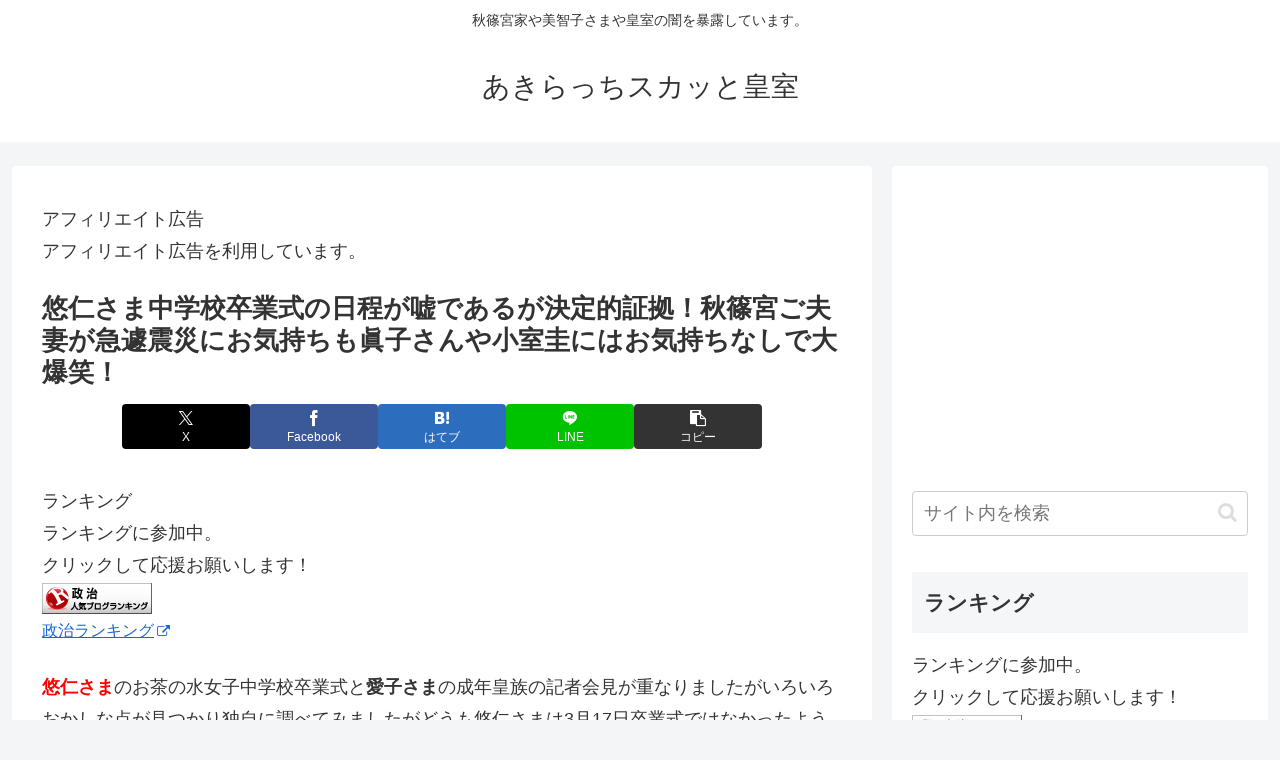

--- FILE ---
content_type: text/html; charset=utf-8
request_url: https://www.google.com/recaptcha/api2/aframe
body_size: 268
content:
<!DOCTYPE HTML><html><head><meta http-equiv="content-type" content="text/html; charset=UTF-8"></head><body><script nonce="Nzw6WetCB3m48FAtL1QQww">/** Anti-fraud and anti-abuse applications only. See google.com/recaptcha */ try{var clients={'sodar':'https://pagead2.googlesyndication.com/pagead/sodar?'};window.addEventListener("message",function(a){try{if(a.source===window.parent){var b=JSON.parse(a.data);var c=clients[b['id']];if(c){var d=document.createElement('img');d.src=c+b['params']+'&rc='+(localStorage.getItem("rc::a")?sessionStorage.getItem("rc::b"):"");window.document.body.appendChild(d);sessionStorage.setItem("rc::e",parseInt(sessionStorage.getItem("rc::e")||0)+1);localStorage.setItem("rc::h",'1768755434752');}}}catch(b){}});window.parent.postMessage("_grecaptcha_ready", "*");}catch(b){}</script></body></html>